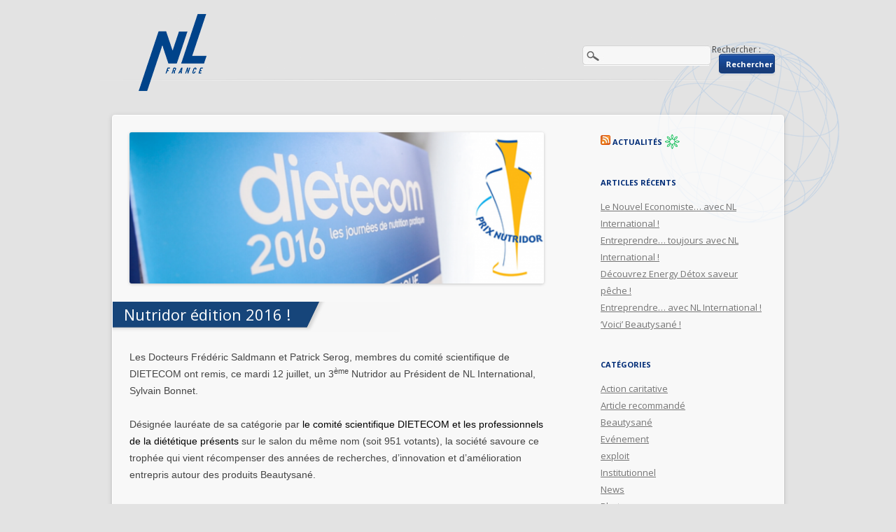

--- FILE ---
content_type: text/html; charset=UTF-8
request_url: http://www.nlinternational-blog.com/nutridor-edition-2016
body_size: 7759
content:
<!DOCTYPE html>
<!--[if IE 7]>
<html class="ie ie7" lang="fr-FR">
<![endif]-->
<!--[if IE 8]>
<html class="ie ie8" lang="fr-FR">
<![endif]-->
<!--[if !(IE 7) | !(IE 8)  ]><!-->
<html lang="fr-FR">
<!--<![endif]-->
<head>
<meta charset="UTF-8" />
<meta name="viewport" content="width=device-width" />
<title>Nutridor édition 2016 !Blog NL INTERNATIONAL | Blog NL INTERNATIONAL</title>
<link rel="profile" href="http://gmpg.org/xfn/11" />
<link rel="pingback" href="http://www.nlinternational-blog.com/xmlrpc.php" />
<!--[if lt IE 9]>
<script src="http://www.nlinternational-blog.com/wp-content/themes/nl_2014/js/html5.js" type="text/javascript"></script>
<![endif]-->

<!-- All in One SEO Pack 2.3.14.2 by Michael Torbert of Semper Fi Web Design[300,354] -->
<meta name="description"  content="Les Docteurs Frédéric Saldmann et Patrick Serog, membres du comité scientifique de DIETECOM ont remis, ce mardi 12 juillet, un 3ème Nutridor au Président de NL" />

<meta name="keywords"  content="dietecom,diététique,nl international,nutridor,paris,recherche,récompense,trophée" />

<link rel="canonical" href="http://www.nlinternational-blog.com/nutridor-edition-2016" />
			<script>
			(function(i,s,o,g,r,a,m){i['GoogleAnalyticsObject']=r;i[r]=i[r]||function(){
			(i[r].q=i[r].q||[]).push(arguments)},i[r].l=1*new Date();a=s.createElement(o),
			m=s.getElementsByTagName(o)[0];a.async=1;a.src=g;m.parentNode.insertBefore(a,m)
			})(window,document,'script','//www.google-analytics.com/analytics.js','ga');

			ga('create', 'UA-9418946-3', 'auto');
			
			ga('send', 'pageview');
			</script>
<!-- /all in one seo pack -->
<link rel='dns-prefetch' href='//fonts.googleapis.com' />
<link rel='dns-prefetch' href='//s.w.org' />
<link rel="alternate" type="application/rss+xml" title="Blog NL INTERNATIONAL &raquo; Flux" href="http://www.nlinternational-blog.com/feed" />
<link rel="alternate" type="application/rss+xml" title="Blog NL INTERNATIONAL &raquo; Flux des commentaires" href="http://www.nlinternational-blog.com/comments/feed" />
		<script type="text/javascript">
			window._wpemojiSettings = {"baseUrl":"https:\/\/s.w.org\/images\/core\/emoji\/2.3\/72x72\/","ext":".png","svgUrl":"https:\/\/s.w.org\/images\/core\/emoji\/2.3\/svg\/","svgExt":".svg","source":{"concatemoji":"http:\/\/www.nlinternational-blog.com\/wp-includes\/js\/wp-emoji-release.min.js?ver=4.8.27"}};
			!function(t,a,e){var r,i,n,o=a.createElement("canvas"),l=o.getContext&&o.getContext("2d");function c(t){var e=a.createElement("script");e.src=t,e.defer=e.type="text/javascript",a.getElementsByTagName("head")[0].appendChild(e)}for(n=Array("flag","emoji4"),e.supports={everything:!0,everythingExceptFlag:!0},i=0;i<n.length;i++)e.supports[n[i]]=function(t){var e,a=String.fromCharCode;if(!l||!l.fillText)return!1;switch(l.clearRect(0,0,o.width,o.height),l.textBaseline="top",l.font="600 32px Arial",t){case"flag":return(l.fillText(a(55356,56826,55356,56819),0,0),e=o.toDataURL(),l.clearRect(0,0,o.width,o.height),l.fillText(a(55356,56826,8203,55356,56819),0,0),e===o.toDataURL())?!1:(l.clearRect(0,0,o.width,o.height),l.fillText(a(55356,57332,56128,56423,56128,56418,56128,56421,56128,56430,56128,56423,56128,56447),0,0),e=o.toDataURL(),l.clearRect(0,0,o.width,o.height),l.fillText(a(55356,57332,8203,56128,56423,8203,56128,56418,8203,56128,56421,8203,56128,56430,8203,56128,56423,8203,56128,56447),0,0),e!==o.toDataURL());case"emoji4":return l.fillText(a(55358,56794,8205,9794,65039),0,0),e=o.toDataURL(),l.clearRect(0,0,o.width,o.height),l.fillText(a(55358,56794,8203,9794,65039),0,0),e!==o.toDataURL()}return!1}(n[i]),e.supports.everything=e.supports.everything&&e.supports[n[i]],"flag"!==n[i]&&(e.supports.everythingExceptFlag=e.supports.everythingExceptFlag&&e.supports[n[i]]);e.supports.everythingExceptFlag=e.supports.everythingExceptFlag&&!e.supports.flag,e.DOMReady=!1,e.readyCallback=function(){e.DOMReady=!0},e.supports.everything||(r=function(){e.readyCallback()},a.addEventListener?(a.addEventListener("DOMContentLoaded",r,!1),t.addEventListener("load",r,!1)):(t.attachEvent("onload",r),a.attachEvent("onreadystatechange",function(){"complete"===a.readyState&&e.readyCallback()})),(r=e.source||{}).concatemoji?c(r.concatemoji):r.wpemoji&&r.twemoji&&(c(r.twemoji),c(r.wpemoji)))}(window,document,window._wpemojiSettings);
		</script>
		<style type="text/css">
img.wp-smiley,
img.emoji {
	display: inline !important;
	border: none !important;
	box-shadow: none !important;
	height: 1em !important;
	width: 1em !important;
	margin: 0 .07em !important;
	vertical-align: -0.1em !important;
	background: none !important;
	padding: 0 !important;
}
</style>
<link rel='stylesheet' id='st-widget-css'  href='http://www.nlinternational-blog.com/wp-content/plugins/share-this/css/style.css?ver=4.8.27' type='text/css' media='all' />
<link rel='stylesheet' id='twentytwelve-fonts-css'  href='http://fonts.googleapis.com/css?family=Open+Sans:400italic,700italic,400,700&#038;subset=latin,latin-ext' type='text/css' media='all' />
<link rel='stylesheet' id='twentytwelve-style-css'  href='http://www.nlinternational-blog.com/wp-content/themes/nl_2014/style.css?ver=4.8.27' type='text/css' media='all' />
<!--[if lt IE 9]>
<link rel='stylesheet' id='twentytwelve-ie-css'  href='http://www.nlinternational-blog.com/wp-content/themes/nl_2014/css/ie.css?ver=20121010' type='text/css' media='all' />
<![endif]-->
<link rel='stylesheet' id='ecae-frontend-css'  href='http://www.nlinternational-blog.com/wp-content/plugins/easy-custom-auto-excerpt/assets/style-frontend.css?ver=2.4.4' type='text/css' media='all' />
<link rel='stylesheet' id='ecae-buttonskin-none-css'  href='http://www.nlinternational-blog.com/wp-content/plugins/easy-custom-auto-excerpt/buttons/ecae-buttonskin-none.css?ver=2.4.4' type='text/css' media='all' />
<link rel='stylesheet' id='lightboxStyle-css'  href='http://www.nlinternational-blog.com/wp-content/plugins/lightbox-plus/css/shadowed/colorbox.min.css?ver=2.7.2' type='text/css' media='screen' />
<script type='text/javascript' src='http://www.nlinternational-blog.com/wp-includes/js/jquery/jquery.js?ver=1.12.4'></script>
<script type='text/javascript' src='http://www.nlinternational-blog.com/wp-includes/js/jquery/jquery-migrate.min.js?ver=1.4.1'></script>
<link rel='https://api.w.org/' href='http://www.nlinternational-blog.com/wp-json/' />
<link rel="EditURI" type="application/rsd+xml" title="RSD" href="http://www.nlinternational-blog.com/xmlrpc.php?rsd" />
<link rel="wlwmanifest" type="application/wlwmanifest+xml" href="http://www.nlinternational-blog.com/wp-includes/wlwmanifest.xml" /> 
<link rel='prev' title='Les Trophées du Bien-être 2ème Edition !' href='http://www.nlinternational-blog.com/les-trophees-du-bien-etre-2eme-edition' />
<link rel='next' title='En avant avec le NL CLUB CAR' href='http://www.nlinternational-blog.com/en-avant-avec-le-nl-club-car-2' />
<link rel='shortlink' href='http://www.nlinternational-blog.com/?p=1024' />
<link rel="alternate" type="application/json+oembed" href="http://www.nlinternational-blog.com/wp-json/oembed/1.0/embed?url=http%3A%2F%2Fwww.nlinternational-blog.com%2Fnutridor-edition-2016" />
<link rel="alternate" type="text/xml+oembed" href="http://www.nlinternational-blog.com/wp-json/oembed/1.0/embed?url=http%3A%2F%2Fwww.nlinternational-blog.com%2Fnutridor-edition-2016&#038;format=xml" />
<script charset="utf-8" type="text/javascript">var switchTo5x=true;</script>
<script charset="utf-8" type="text/javascript" src="http://w.sharethis.com/button/buttons.js"></script>
<script charset="utf-8" type="text/javascript">stLight.options({"publisher":"00b14e3b-855f-4da9-85e2-d5792b17eb0d","doNotCopy":true,"hashAddressBar":false,"doNotHash":true});var st_type="wordpress4.2.2";</script>
<!-- <meta name="NextGEN" version="2.2.10" /> -->
<style type="text/css" id="custom-background-css">
body.custom-background { background-color: #e3e3e3; }
</style>
</head>

<body class="post-template-default single single-post postid-1024 single-format-standard custom-background custom-font-enabled">
	<header id="masthead" class="site-header clearfix" role="banner">
		<div id="header-inner">

			<div id="logonl">
				<a id="logo" rel="home" title="Accueil" href="http://www.nlinternational-blog.com/"></a>
			</div>

			<div id="search">
				<form role="search" method="get" id="searchform" class="searchform" action="http://www.nlinternational-blog.com/">
				<div>
					<label class="screen-reader-text" for="s">Rechercher :</label>
					<input type="text" value="" name="s" id="s" />
					<input type="submit" id="searchsubmit" value="Rechercher" />
				</div>
			</form>			</div>
		</div>

	</header><!-- #masthead -->

<div id="page" class="hfeed site">


	<div id="main" class="wrapper">

	<div id="primary" class="site-content">
		<div id="content" role="main">

			
				
	<article id="post-1024" class="post-1024 post type-post status-publish format-standard has-post-thumbnail hentry category-article-recommande category-evenement category-institutionnel category-news category-trophee tag-dietecom tag-dietetique tag-nl-international tag-nutridor tag-paris tag-recherche tag-recompense tag-trophee">
				<header class="entry-header">
			<img width="624" height="227" src="http://www.nlinternational-blog.com/wp-content/uploads/2016/07/Image-de-couverture-nutridor-2-624x227.png" class="attachment-post-thumbnail size-post-thumbnail wp-post-image" alt="" srcset="http://www.nlinternational-blog.com/wp-content/uploads/2016/07/Image-de-couverture-nutridor-2-624x227.png 624w, http://www.nlinternational-blog.com/wp-content/uploads/2016/07/Image-de-couverture-nutridor-2-150x55.png 150w, http://www.nlinternational-blog.com/wp-content/uploads/2016/07/Image-de-couverture-nutridor-2-300x109.png 300w, http://www.nlinternational-blog.com/wp-content/uploads/2016/07/Image-de-couverture-nutridor-2-768x279.png 768w, http://www.nlinternational-blog.com/wp-content/uploads/2016/07/Image-de-couverture-nutridor-2-1024x372.png 1024w, http://www.nlinternational-blog.com/wp-content/uploads/2016/07/Image-de-couverture-nutridor-2.png 1464w" sizes="(max-width: 624px) 100vw, 624px" />						<h1 class="entry-title">Nutridor édition 2016 !</h1>
								</header><!-- .entry-header -->

				<div class="entry-content">
			<p><span style="font-size: 10.5pt; font-family: 'Helvetica',sans-serif; color: #444444;">Les Docteurs Frédéric Saldmann et Patrick Serog, membres du comité scientifique de DIETECOM ont remis, ce mardi 12 juillet, un 3</span><sup><span style="font-size: 8.0pt; font-family: 'Helvetica',sans-serif; color: #444444;">ème</span></sup><span style="font-size: 10.5pt; font-family: 'Helvetica',sans-serif; color: #444444;"> Nutridor au Président de NL International, Sylvain Bonnet.</span></p>
<p><span style="font-size: 10.5pt; font-family: 'Helvetica',sans-serif; color: #444444;">Désignée lauréate de sa catégorie par </span><span style="font-size: 10.5pt; font-family: Helvetica, sans-serif; color: #000000;">le comité scientifique DIETECOM et les professionnels de la diététique présents </span><span style="font-size: 10.5pt; font-family: 'Helvetica',sans-serif; color: #444444;">sur le salon du même nom (soit 951 votants), la société savoure ce trophée qui vient récompenser des années de recherches, d’innovation et d’amélioration entrepris autour des produits Beautysané.</span></p>
<p><span style="font-size: 10.5pt; font-family: 'Helvetica',sans-serif; color: #444444;">Cette récompense nous stimule plus que jamais : nous poursuivons nos travaux de recherches et continuons à offrir à nos consommateurs une gamme de produits qui tend encore et toujours vers l’excellence ! En les distribuant exclusivement via les conseillers Beautysané, nous avons fait le choix d’offrir un accompagnement de qualité et une proximité qui optimisent les résultats de notre offre forme et bien-être.</span></p>
<div id="attachment_1029" style="width: 635px" class="wp-caption aligncenter"><a href="http://www.nlinternational-blog.com/wp-content/uploads/sites/9/2016/07/05_Nutridor_12juillet_2016.jpg" rel="attachment wp-att-1029" title="Prix Nutridor 12 juillet 2016 Café de l'Alma"><img class="size-large wp-image-1029" src="http://www.nlinternational-blog.com/wp-content/uploads/sites/9/2016/07/05_Nutridor_12juillet_2016-682x1024.jpg" alt="Prix Nutridor 12 juillet 2016 Café de l'Alma" width="625" height="938" srcset="http://www.nlinternational-blog.com/wp-content/uploads/2016/07/05_Nutridor_12juillet_2016-682x1024.jpg 682w, http://www.nlinternational-blog.com/wp-content/uploads/2016/07/05_Nutridor_12juillet_2016-100x150.jpg 100w, http://www.nlinternational-blog.com/wp-content/uploads/2016/07/05_Nutridor_12juillet_2016-200x300.jpg 200w, http://www.nlinternational-blog.com/wp-content/uploads/2016/07/05_Nutridor_12juillet_2016-768x1154.jpg 768w, http://www.nlinternational-blog.com/wp-content/uploads/2016/07/05_Nutridor_12juillet_2016-624x937.jpg 624w" sizes="(max-width: 625px) 100vw, 625px" /></a><p class="wp-caption-text">Prix Nutridor 12 juillet 2016 Café de l&rsquo;Alma</p></div>
					</div><!-- .entry-content -->
		
		<footer class="entry-meta">
			Cette entrée a été publiée dans <a href="http://www.nlinternational-blog.com/category/article-recommande" rel="category tag">Article recommandé</a>, <a href="http://www.nlinternational-blog.com/category/evenement" rel="category tag">Evénement</a>, <a href="http://www.nlinternational-blog.com/category/institutionnel" rel="category tag">Institutionnel</a>, <a href="http://www.nlinternational-blog.com/category/news" rel="category tag">News</a>, <a href="http://www.nlinternational-blog.com/category/trophee" rel="category tag">Trophée</a>, et marquée avec <a href="http://www.nlinternational-blog.com/tag/dietecom" rel="tag">dietecom</a>, <a href="http://www.nlinternational-blog.com/tag/dietetique" rel="tag">diététique</a>, <a href="http://www.nlinternational-blog.com/tag/nl-international" rel="tag">NL International</a>, <a href="http://www.nlinternational-blog.com/tag/nutridor" rel="tag">Nutridor</a>, <a href="http://www.nlinternational-blog.com/tag/paris" rel="tag">Paris</a>, <a href="http://www.nlinternational-blog.com/tag/recherche" rel="tag">recherche</a>, <a href="http://www.nlinternational-blog.com/tag/recompense" rel="tag">Récompense</a>, <a href="http://www.nlinternational-blog.com/tag/trophee" rel="tag">Trophée</a>, le <a href="http://www.nlinternational-blog.com/nutridor-edition-2016" title="10 h 32 min" rel="bookmark"><time class="entry-date" datetime="2016-07-13T10:32:59+00:00">13 juillet 2016</time></a> <span class="by-author">par <span class="author vcard"><a class="url fn n" href="http://www.nlinternational-blog.com/author/admin" title="Afficher tous les articles par admin" rel="author">admin</a></span></span>.								</footer><!-- .entry-meta -->
	</article><!-- #post -->

				<nav class="nav-single">
					<h3 class="assistive-text">Navigation des articles</h3>
					<span class="nav-previous"><a href="http://www.nlinternational-blog.com/les-trophees-du-bien-etre-2eme-edition" rel="prev"><span class="meta-nav">&larr;</span> Les Trophées du Bien-être 2ème Edition !</a></span>
					<span class="nav-next"><a href="http://www.nlinternational-blog.com/en-avant-avec-le-nl-club-car-2" rel="next">En avant avec le NL CLUB CAR <span class="meta-nav">&rarr;</span></a></span>
				</nav><!-- .nav-single -->

				
<div id="comments" class="comments-area">

	
	
	
</div><!-- #comments .comments-area -->
			
		</div><!-- #content -->
	</div><!-- #primary -->


			<div id="secondary" class="widget-area" role="complementary">
			<aside id="rss-2" class="widget widget_rss"><h3 class="widget-title"><a class="rsswidget" href="http://www.beautysane.com/FR/Le_Mag/feed"><img class="rss-widget-icon" style="border:0" width="14" height="14" src="http://www.nlinternational-blog.com/wp-includes/images/rss.png" alt="RSS" /></a> <a class="rsswidget" href="">Actualités</a></h3></aside>		<aside id="recent-posts-2" class="widget widget_recent_entries">		<h3 class="widget-title">Articles récents</h3>		<ul>
					<li>
				<a href="http://www.nlinternational-blog.com/le-nouvel-economiste-avec-nl-international">Le Nouvel Economiste&#8230; avec NL International !</a>
						</li>
					<li>
				<a href="http://www.nlinternational-blog.com/entreprendre-toujours-avec-nl-international">Entreprendre&#8230; toujours avec NL International !</a>
						</li>
					<li>
				<a href="http://www.nlinternational-blog.com/decouvrez-energy-detox-saveur-peche">Découvrez Energy Détox saveur pêche !</a>
						</li>
					<li>
				<a href="http://www.nlinternational-blog.com/entreprendre-avec-nl-international">Entreprendre&#8230; avec NL International !</a>
						</li>
					<li>
				<a href="http://www.nlinternational-blog.com/voici-beautysane">&lsquo;Voici&rsquo; Beautysané !</a>
						</li>
				</ul>
		</aside>		<aside id="categories-3" class="widget widget_categories"><h3 class="widget-title">Catégories</h3>		<ul>
	<li class="cat-item cat-item-19"><a href="http://www.nlinternational-blog.com/category/action-caritative" >Action caritative</a>
</li>
	<li class="cat-item cat-item-5"><a href="http://www.nlinternational-blog.com/category/article-recommande" >Article recommandé</a>
</li>
	<li class="cat-item cat-item-10"><a href="http://www.nlinternational-blog.com/category/beautysane" >Beautysané</a>
</li>
	<li class="cat-item cat-item-2"><a href="http://www.nlinternational-blog.com/category/evenement" >Evénement</a>
</li>
	<li class="cat-item cat-item-132"><a href="http://www.nlinternational-blog.com/category/exploit" >exploit</a>
</li>
	<li class="cat-item cat-item-14"><a href="http://www.nlinternational-blog.com/category/institutionnel" >Institutionnel</a>
</li>
	<li class="cat-item cat-item-6"><a href="http://www.nlinternational-blog.com/category/news" >News</a>
</li>
	<li class="cat-item cat-item-1"><a href="http://www.nlinternational-blog.com/category/non-classe" >Photo</a>
</li>
	<li class="cat-item cat-item-11"><a href="http://www.nlinternational-blog.com/category/produits" >Produits</a>
</li>
	<li class="cat-item cat-item-20"><a href="http://www.nlinternational-blog.com/category/retombee-presse" >Retombée presse</a>
</li>
	<li class="cat-item cat-item-21"><a href="http://www.nlinternational-blog.com/category/stickafe" >Stickafé</a>
</li>
	<li class="cat-item cat-item-15"><a href="http://www.nlinternational-blog.com/category/temoignage" >Témoignage</a>
</li>
	<li class="cat-item cat-item-22"><a href="http://www.nlinternational-blog.com/category/trophee" >Trophée</a>
</li>
	<li class="cat-item cat-item-23"><a href="http://www.nlinternational-blog.com/category/video" >Vidéo</a>
</li>
		</ul>
</aside><aside id="tag_cloud-2" class="widget widget_tag_cloud"><h3 class="widget-title">Tags</h3><div class="tagcloud"><a href="http://www.nlinternational-blog.com/tag/alimentation" class="tag-cloud-link tag-link-194 tag-link-position-1" style="font-size: 10.905660377358pt;" aria-label="alimentation (17 éléments)">alimentation</a>
<a href="http://www.nlinternational-blog.com/tag/b2u" class="tag-cloud-link tag-link-92 tag-link-position-2" style="font-size: 21.075471698113pt;" aria-label="B2U (107 éléments)">B2U</a>
<a href="http://www.nlinternational-blog.com/tag/b2ulife" class="tag-cloud-link tag-link-146 tag-link-position-3" style="font-size: 21.075471698113pt;" aria-label="b2ulife (106 éléments)">b2ulife</a>
<a href="http://www.nlinternational-blog.com/tag/beautysane" class="tag-cloud-link tag-link-100 tag-link-position-4" style="font-size: 17.245283018868pt;" aria-label="Beautysané (54 éléments)">Beautysané</a>
<a href="http://www.nlinternational-blog.com/tag/bien-etre" class="tag-cloud-link tag-link-7 tag-link-position-5" style="font-size: 15.924528301887pt;" aria-label="Bien-être (43 éléments)">Bien-être</a>
<a href="http://www.nlinternational-blog.com/tag/business" class="tag-cloud-link tag-link-179 tag-link-position-6" style="font-size: 15.528301886792pt;" aria-label="business (40 éléments)">business</a>
<a href="http://www.nlinternational-blog.com/tag/carriere" class="tag-cloud-link tag-link-190 tag-link-position-7" style="font-size: 9.8490566037736pt;" aria-label="carrière (14 éléments)">carrière</a>
<a href="http://www.nlinternational-blog.com/tag/changement" class="tag-cloud-link tag-link-160 tag-link-position-8" style="font-size: 14.339622641509pt;" aria-label="changement (32 éléments)">changement</a>
<a href="http://www.nlinternational-blog.com/tag/congres" class="tag-cloud-link tag-link-24 tag-link-position-9" style="font-size: 8pt;" aria-label="Congrès (10 éléments)">Congrès</a>
<a href="http://www.nlinternational-blog.com/tag/developpement" class="tag-cloud-link tag-link-202 tag-link-position-10" style="font-size: 15.924528301887pt;" aria-label="developpement (43 éléments)">developpement</a>
<a href="http://www.nlinternational-blog.com/tag/energy" class="tag-cloud-link tag-link-144 tag-link-position-11" style="font-size: 8.9245283018868pt;" aria-label="energy (12 éléments)">energy</a>
<a href="http://www.nlinternational-blog.com/tag/energy-diet" class="tag-cloud-link tag-link-49 tag-link-position-12" style="font-size: 10.509433962264pt;" aria-label="Energy Diet (16 éléments)">Energy Diet</a>
<a href="http://www.nlinternational-blog.com/tag/ensemble" class="tag-cloud-link tag-link-167 tag-link-position-13" style="font-size: 12.754716981132pt;" aria-label="ensemble (24 éléments)">ensemble</a>
<a href="http://www.nlinternational-blog.com/tag/entreprendre" class="tag-cloud-link tag-link-161 tag-link-position-14" style="font-size: 12.490566037736pt;" aria-label="entreprendre (23 éléments)">entreprendre</a>
<a href="http://www.nlinternational-blog.com/tag/evenement-2" class="tag-cloud-link tag-link-27 tag-link-position-15" style="font-size: 10.11320754717pt;" aria-label="Evenement (15 éléments)">Evenement</a>
<a href="http://www.nlinternational-blog.com/tag/evolution" class="tag-cloud-link tag-link-175 tag-link-position-16" style="font-size: 15.792452830189pt;" aria-label="evolution (42 éléments)">evolution</a>
<a href="http://www.nlinternational-blog.com/tag/formation" class="tag-cloud-link tag-link-81 tag-link-position-17" style="font-size: 8.9245283018868pt;" aria-label="Formation (12 éléments)">Formation</a>
<a href="http://www.nlinternational-blog.com/tag/freedom" class="tag-cloud-link tag-link-183 tag-link-position-18" style="font-size: 14.207547169811pt;" aria-label="freedom (31 éléments)">freedom</a>
<a href="http://www.nlinternational-blog.com/tag/fun" class="tag-cloud-link tag-link-154 tag-link-position-19" style="font-size: 16.056603773585pt;" aria-label="fun (44 éléments)">fun</a>
<a href="http://www.nlinternational-blog.com/tag/innovation" class="tag-cloud-link tag-link-185 tag-link-position-20" style="font-size: 9.8490566037736pt;" aria-label="innovation (14 éléments)">innovation</a>
<a href="http://www.nlinternational-blog.com/tag/international" class="tag-cloud-link tag-link-54 tag-link-position-21" style="font-size: 18.169811320755pt;" aria-label="International (63 éléments)">International</a>
<a href="http://www.nlinternational-blog.com/tag/lifestyle" class="tag-cloud-link tag-link-147 tag-link-position-22" style="font-size: 15.132075471698pt;" aria-label="lifestyle (37 éléments)">lifestyle</a>
<a href="http://www.nlinternational-blog.com/tag/minceur" class="tag-cloud-link tag-link-139 tag-link-position-23" style="font-size: 8pt;" aria-label="minceur (10 éléments)">minceur</a>
<a href="http://www.nlinternational-blog.com/tag/motivation" class="tag-cloud-link tag-link-177 tag-link-position-24" style="font-size: 16.981132075472pt;" aria-label="motivation (51 éléments)">motivation</a>
<a href="http://www.nlinternational-blog.com/tag/nl" class="tag-cloud-link tag-link-143 tag-link-position-25" style="font-size: 21.603773584906pt;" aria-label="NL (117 éléments)">NL</a>
<a href="http://www.nlinternational-blog.com/tag/nl-international" class="tag-cloud-link tag-link-3 tag-link-position-26" style="font-size: 22pt;" aria-label="NL International (125 éléments)">NL International</a>
<a href="http://www.nlinternational-blog.com/tag/nouvellevie" class="tag-cloud-link tag-link-158 tag-link-position-27" style="font-size: 10.905660377358pt;" aria-label="nouvellevie (17 éléments)">nouvellevie</a>
<a href="http://www.nlinternational-blog.com/tag/nutrition" class="tag-cloud-link tag-link-205 tag-link-position-28" style="font-size: 9.8490566037736pt;" aria-label="nutrition (14 éléments)">nutrition</a>
<a href="http://www.nlinternational-blog.com/tag/opportunite" class="tag-cloud-link tag-link-148 tag-link-position-29" style="font-size: 18.698113207547pt;" aria-label="opportunité (69 éléments)">opportunité</a>
<a href="http://www.nlinternational-blog.com/tag/oser" class="tag-cloud-link tag-link-159 tag-link-position-30" style="font-size: 12.22641509434pt;" aria-label="oser (22 éléments)">oser</a>
<a href="http://www.nlinternational-blog.com/tag/partage" class="tag-cloud-link tag-link-152 tag-link-position-31" style="font-size: 15.132075471698pt;" aria-label="partage (37 éléments)">partage</a>
<a href="http://www.nlinternational-blog.com/tag/passion" class="tag-cloud-link tag-link-145 tag-link-position-32" style="font-size: 18.169811320755pt;" aria-label="passion (63 éléments)">passion</a>
<a href="http://www.nlinternational-blog.com/tag/plaisir" class="tag-cloud-link tag-link-138 tag-link-position-33" style="font-size: 16.981132075472pt;" aria-label="plaisir (52 éléments)">plaisir</a>
<a href="http://www.nlinternational-blog.com/tag/presse" class="tag-cloud-link tag-link-13 tag-link-position-34" style="font-size: 8pt;" aria-label="Presse (10 éléments)">Presse</a>
<a href="http://www.nlinternational-blog.com/tag/produit" class="tag-cloud-link tag-link-48 tag-link-position-35" style="font-size: 12.754716981132pt;" aria-label="Produit (24 éléments)">Produit</a>
<a href="http://www.nlinternational-blog.com/tag/reves" class="tag-cloud-link tag-link-182 tag-link-position-36" style="font-size: 10.11320754717pt;" aria-label="reves (15 éléments)">reves</a>
<a href="http://www.nlinternational-blog.com/tag/sylvain-bonnet" class="tag-cloud-link tag-link-8 tag-link-position-37" style="font-size: 8pt;" aria-label="Sylvain Bonnet (10 éléments)">Sylvain Bonnet</a>
<a href="http://www.nlinternational-blog.com/tag/travail" class="tag-cloud-link tag-link-176 tag-link-position-38" style="font-size: 8.5283018867925pt;" aria-label="travail (11 éléments)">travail</a>
<a href="http://www.nlinternational-blog.com/tag/travailler-autrement" class="tag-cloud-link tag-link-329 tag-link-position-39" style="font-size: 8pt;" aria-label="travailler autrement (10 éléments)">travailler autrement</a>
<a href="http://www.nlinternational-blog.com/tag/trophee" class="tag-cloud-link tag-link-104 tag-link-position-40" style="font-size: 8.9245283018868pt;" aria-label="Trophée (12 éléments)">Trophée</a>
<a href="http://www.nlinternational-blog.com/tag/temoignage" class="tag-cloud-link tag-link-103 tag-link-position-41" style="font-size: 8pt;" aria-label="Témoignage (10 éléments)">Témoignage</a>
<a href="http://www.nlinternational-blog.com/tag/valeurs" class="tag-cloud-link tag-link-153 tag-link-position-42" style="font-size: 14.339622641509pt;" aria-label="valeurs (32 éléments)">valeurs</a>
<a href="http://www.nlinternational-blog.com/tag/vente-directe" class="tag-cloud-link tag-link-17 tag-link-position-43" style="font-size: 14.207547169811pt;" aria-label="Vente Directe (31 éléments)">Vente Directe</a>
<a href="http://www.nlinternational-blog.com/tag/vision" class="tag-cloud-link tag-link-157 tag-link-position-44" style="font-size: 11.433962264151pt;" aria-label="vision (19 éléments)">vision</a>
<a href="http://www.nlinternational-blog.com/tag/vivresesreves" class="tag-cloud-link tag-link-155 tag-link-position-45" style="font-size: 11.169811320755pt;" aria-label="vivresesreves (18 éléments)">vivresesreves</a></div>
</aside><aside id="archives-2" class="widget widget_archive"><h3 class="widget-title">Archives</h3>		<ul>
			<li><a href='http://www.nlinternational-blog.com/2019/06'>juin 2019</a></li>
	<li><a href='http://www.nlinternational-blog.com/2019/05'>mai 2019</a></li>
	<li><a href='http://www.nlinternational-blog.com/2019/03'>mars 2019</a></li>
	<li><a href='http://www.nlinternational-blog.com/2019/02'>février 2019</a></li>
	<li><a href='http://www.nlinternational-blog.com/2019/01'>janvier 2019</a></li>
	<li><a href='http://www.nlinternational-blog.com/2018/11'>novembre 2018</a></li>
	<li><a href='http://www.nlinternational-blog.com/2018/10'>octobre 2018</a></li>
	<li><a href='http://www.nlinternational-blog.com/2018/04'>avril 2018</a></li>
	<li><a href='http://www.nlinternational-blog.com/2018/03'>mars 2018</a></li>
	<li><a href='http://www.nlinternational-blog.com/2018/02'>février 2018</a></li>
	<li><a href='http://www.nlinternational-blog.com/2018/01'>janvier 2018</a></li>
	<li><a href='http://www.nlinternational-blog.com/2017/12'>décembre 2017</a></li>
	<li><a href='http://www.nlinternational-blog.com/2017/11'>novembre 2017</a></li>
	<li><a href='http://www.nlinternational-blog.com/2017/10'>octobre 2017</a></li>
	<li><a href='http://www.nlinternational-blog.com/2017/09'>septembre 2017</a></li>
	<li><a href='http://www.nlinternational-blog.com/2017/05'>mai 2017</a></li>
	<li><a href='http://www.nlinternational-blog.com/2017/02'>février 2017</a></li>
	<li><a href='http://www.nlinternational-blog.com/2017/01'>janvier 2017</a></li>
	<li><a href='http://www.nlinternational-blog.com/2016/12'>décembre 2016</a></li>
	<li><a href='http://www.nlinternational-blog.com/2016/11'>novembre 2016</a></li>
	<li><a href='http://www.nlinternational-blog.com/2016/10'>octobre 2016</a></li>
	<li><a href='http://www.nlinternational-blog.com/2016/09'>septembre 2016</a></li>
	<li><a href='http://www.nlinternational-blog.com/2016/08'>août 2016</a></li>
	<li><a href='http://www.nlinternational-blog.com/2016/07'>juillet 2016</a></li>
	<li><a href='http://www.nlinternational-blog.com/2016/06'>juin 2016</a></li>
	<li><a href='http://www.nlinternational-blog.com/2016/05'>mai 2016</a></li>
	<li><a href='http://www.nlinternational-blog.com/2016/04'>avril 2016</a></li>
	<li><a href='http://www.nlinternational-blog.com/2016/03'>mars 2016</a></li>
	<li><a href='http://www.nlinternational-blog.com/2016/02'>février 2016</a></li>
	<li><a href='http://www.nlinternational-blog.com/2015/12'>décembre 2015</a></li>
	<li><a href='http://www.nlinternational-blog.com/2015/11'>novembre 2015</a></li>
	<li><a href='http://www.nlinternational-blog.com/2015/10'>octobre 2015</a></li>
	<li><a href='http://www.nlinternational-blog.com/2015/09'>septembre 2015</a></li>
	<li><a href='http://www.nlinternational-blog.com/2015/08'>août 2015</a></li>
	<li><a href='http://www.nlinternational-blog.com/2014/07'>juillet 2014</a></li>
	<li><a href='http://www.nlinternational-blog.com/2014/06'>juin 2014</a></li>
	<li><a href='http://www.nlinternational-blog.com/2014/02'>février 2014</a></li>
	<li><a href='http://www.nlinternational-blog.com/2014/01'>janvier 2014</a></li>
	<li><a href='http://www.nlinternational-blog.com/2013/11'>novembre 2013</a></li>
	<li><a href='http://www.nlinternational-blog.com/2013/10'>octobre 2013</a></li>
	<li><a href='http://www.nlinternational-blog.com/2013/08'>août 2013</a></li>
	<li><a href='http://www.nlinternational-blog.com/2013/07'>juillet 2013</a></li>
	<li><a href='http://www.nlinternational-blog.com/2013/06'>juin 2013</a></li>
	<li><a href='http://www.nlinternational-blog.com/2013/05'>mai 2013</a></li>
	<li><a href='http://www.nlinternational-blog.com/2013/04'>avril 2013</a></li>
	<li><a href='http://www.nlinternational-blog.com/2013/03'>mars 2013</a></li>
	<li><a href='http://www.nlinternational-blog.com/2013/02'>février 2013</a></li>
	<li><a href='http://www.nlinternational-blog.com/2013/01'>janvier 2013</a></li>
	<li><a href='http://www.nlinternational-blog.com/2012/12'>décembre 2012</a></li>
	<li><a href='http://www.nlinternational-blog.com/2012/11'>novembre 2012</a></li>
	<li><a href='http://www.nlinternational-blog.com/2012/10'>octobre 2012</a></li>
	<li><a href='http://www.nlinternational-blog.com/2012/09'>septembre 2012</a></li>
	<li><a href='http://www.nlinternational-blog.com/2012/08'>août 2012</a></li>
	<li><a href='http://www.nlinternational-blog.com/2012/07'>juillet 2012</a></li>
	<li><a href='http://www.nlinternational-blog.com/2012/06'>juin 2012</a></li>
	<li><a href='http://www.nlinternational-blog.com/2012/05'>mai 2012</a></li>
	<li><a href='http://www.nlinternational-blog.com/2012/04'>avril 2012</a></li>
	<li><a href='http://www.nlinternational-blog.com/2012/03'>mars 2012</a></li>
	<li><a href='http://www.nlinternational-blog.com/2012/02'>février 2012</a></li>
	<li><a href='http://www.nlinternational-blog.com/2012/01'>janvier 2012</a></li>
	<li><a href='http://www.nlinternational-blog.com/2011/12'>décembre 2011</a></li>
	<li><a href='http://www.nlinternational-blog.com/2011/11'>novembre 2011</a></li>
	<li><a href='http://www.nlinternational-blog.com/2011/10'>octobre 2011</a></li>
	<li><a href='http://www.nlinternational-blog.com/2011/09'>septembre 2011</a></li>
	<li><a href='http://www.nlinternational-blog.com/2011/08'>août 2011</a></li>
		</ul>
		</aside>		</div><!-- #secondary -->
		</div><!-- #main .wrapper -->
	</div><!-- #page -->
	<footer id="colophon" role="contentinfo">
		<ul>
			<li><a href="http://www.nleurope.com/FR/rejoignez-nous.php" target="_blank">Contact</a></li>
			<li><a href="http://www.nleurope.com/FR/mentions-legales.php" target="_blank">Mentions légales</a></li>
			<li><a href="http://www.nleurope.com/FR/qui-sommes-nous.php" target="_blank">Qui sommes-nous ?</a></li>
			<li><a href="http://blog.nleurope.com/feed" target="_blank">Flux RSS</a></li>
		</ul>
	</footer><!-- #colophon -->


<!-- ngg_resource_manager_marker --><script type='text/javascript' src='http://www.nlinternational-blog.com/wp-content/themes/nl_2014/js/navigation.js?ver=1.0'></script>
<script type='text/javascript' src='http://www.nlinternational-blog.com/wp-content/plugins/lightbox-plus/js/jquery.colorbox.1.5.9-min.js?ver=1.5.9'></script>
<script type='text/javascript' src='http://www.nlinternational-blog.com/wp-includes/js/wp-embed.min.js?ver=4.8.27'></script>
<!-- Lightbox Plus Colorbox v2.7.2/1.5.9 - 2013.01.24 - Message: 0-->
<script type="text/javascript">
jQuery(document).ready(function($){
  $("a[rel*=lightbox]").colorbox({initialWidth:"30%",initialHeight:"30%",maxWidth:"100%",maxHeight:"100%",opacity:0.8});
});
</script>
</body>
</html>


--- FILE ---
content_type: text/plain
request_url: https://www.google-analytics.com/j/collect?v=1&_v=j102&a=2056575640&t=pageview&_s=1&dl=http%3A%2F%2Fwww.nlinternational-blog.com%2Fnutridor-edition-2016&ul=en-us%40posix&dt=Nutridor%20%C3%A9dition%202016%20!Blog%20NL%20INTERNATIONAL%20%7C%20Blog%20NL%20INTERNATIONAL&sr=1280x720&vp=1280x720&_u=IEBAAEABAAAAACAAI~&jid=1918556599&gjid=1197202335&cid=1840305679.1769911424&tid=UA-9418946-3&_gid=1534558040.1769911424&_r=1&_slc=1&z=613083332
body_size: -288
content:
2,cG-ZSV3BXED4T